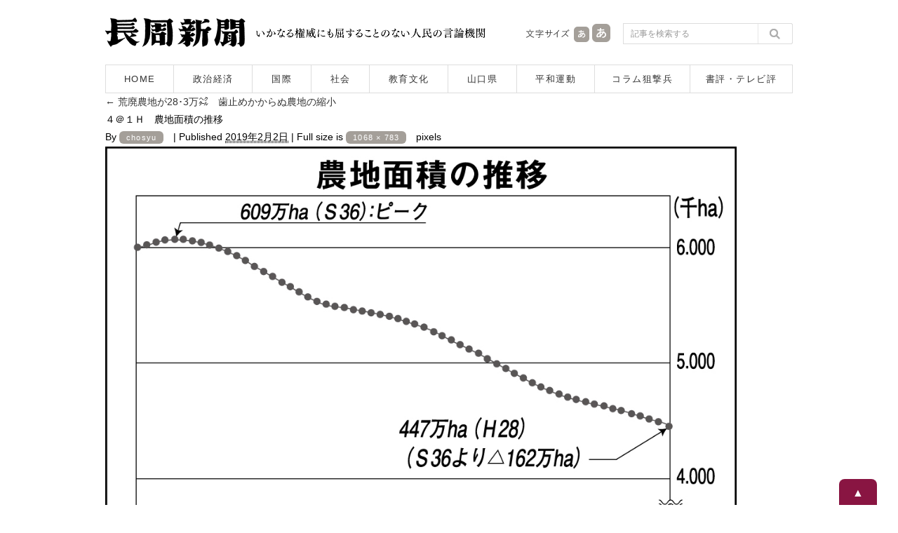

--- FILE ---
content_type: text/html; charset=UTF-8
request_url: https://www.chosyu-journal.jp/wp-admin/admin-ajax.php
body_size: -99
content:
WPP: OK. Execution time: 0.00179 seconds

--- FILE ---
content_type: text/css
request_url: https://www.chosyu-journal.jp/wp-content/themes/chosyu/resource/css/slimmenu.min.css
body_size: 771
content:
.menu-collapser{
	position:relative;
	width:100%;
	height:38px;
	padding:0 15px;
	color:#FFF;
	font-size:13px;
	line-height:38px;
	background-color:#A49F99;
	box-sizing:border-box;
	-moz-box-sizing:border-box;
	-webkit-box-sizing:border-box
}

.collapse-button{
	position:absolute;
	right:8px;
	top:50%;
	width:38px;
	padding:3px 8px;
	color:#A49F99;
	font-size:14px;
	text-align:center;
	background-color:#FFF;
	border-radius:2px;
	cursor:pointer;
	transform:translate(0, -50%);
	-o-transform:translate(0, -50%);
	-ms-transform:translate(0, -50%);
	-moz-transform:translate(0, -50%);
	-webkit-transform:translate(0, -50%);
	box-sizing:border-box;
	-moz-box-sizing:border-box;
	-webkit-box-sizing:border-box
}

.collapse-button:hover,.collapse-button:focus{
	color:#FFF;
	background-color:#FFF
}

.collapse-button .icon-bar{
	display:block;
	height:3px;
	width:22px;
	margin:3px 0;
	background-color:#A49F99;
	border-radius:1px
}

ul.slimmenu{
	width:100%;
	margin:0;
	padding:0;
	list-style-type:none
}

ul.slimmenu:before,ul.slimmenu:after{
	content:'';
	display:table
}

ul.slimmenu:after{
	clear:both
}

ul.slimmenu.collapsed li{
	display:block;
	width:100%;
	box-sizing:border-box;
	-moz-box-sizing:border-box;
	-webkit-box-sizing:border-box
}

ul.slimmenu.collapsed li>ul{
	position:static;
	display:none
}

ul.slimmenu.collapsed li a{
	display:block;
	border-bottom:1px solid #DDD;
	box-sizing:border-box;
	-moz-box-sizing:border-box;
	-webkit-box-sizing:border-box
}

ul.slimmenu.collapsed li .sub-toggle{
	height:40px
}

ul.slimmenu li{
	position:relative;
	float:left;
	display:inline-block;
	background-color:#F4F4F0
}

ul.slimmenu li ul{
	margin:0;
	list-style-type:none;
}

ul.slimmenu li ul li{
	background:#FFF;
}

ul.slimmenu li>ul{
	position:absolute;
	left:0;
	top:100%;
	z-index:999;
	display:none;
	width:100%
}

ul.slimmenu li>ul>li ul{
	position:absolute;
	left:100%;
	top:0;
	z-index:999;
	display:none;
	width:100%
}

ul.slimmenu li a{
	text-decoration:none;
	display:block;
	padding:12px 64px 12px 16px;
	color:#333;
	font-size:13px;
	font-weight:400;
	transition:background-color 0.5s ease-out;
	-o-transition:background-color 0.5s ease-out;
	-moz-transition:background-color 0.5s ease-out;
	-webkit-transition:background-color 0.5s ease-out
}

ul.slimmenu li a:hover{
	text-decoration:none;
	background-color:#DFDCD1;
}

ul.slimmenu li .sub-toggle{
	background:none repeat scroll 0 0 rgba(0,0,0,0.075);
	position:absolute;
	right:0;
	top:0;
	z-index:999;
	width:48px;
	height:100%;
	text-align:center;
	cursor:pointer
}

ul.slimmenu li .sub-toggle:before{
	content:'';
	display:inline-block;
	height:100%;
	margin-right:-0.25em;
	vertical-align:middle
}

ul.slimmenu li .sub-toggle>i{
	display:inline-block;
	color:#333;
	font-size:13px;
	vertical-align:middle
}

ul.slimmenu>li{
}

ul.slimmenu>li:first-child,ul.slimmenu>li.has-submenu+li{
	border-left:0
}
